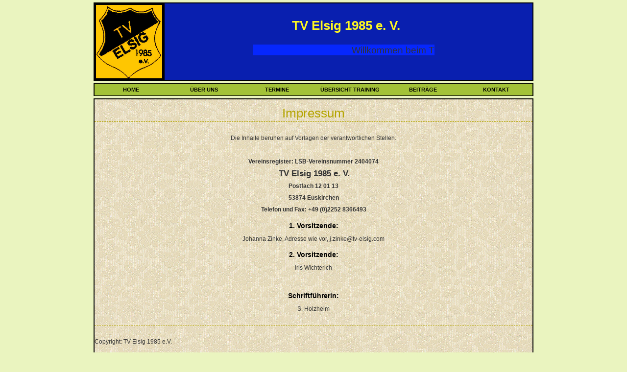

--- FILE ---
content_type: text/html
request_url: http://tv-elsig.com/impressum.html
body_size: 11596
content:
<!DOCTYPE html PUBLIC "-//W3C//DTD XHTML 1.0 Transitional//EN" "http://www.w3.org/TR/xhtml1/DTD/xhtml1-transitional.dtd">
<html xmlns="http://www.w3.org/1999/xhtml">
<head>






		
  
  
  
  
  
  <meta http-equiv="content-type" content="text/html;charset=utf-8" />






		
  
  
  
  
  
  <meta name="generator" content="Adobe GoLive" />






		
		
  
  
  
  
  
  
  
  
  
  
  <title>TV Elsig - Impressum/Haftungsausschuss</title>
  <link href="css/basic.css" rel="stylesheet" type="text/css" media="all" />






		
  
  
  
  
  
  <style type="text/css" media="all">
        body { }
        #nav { }
        --></style>
	
  
  
  
  
  
  <style> h2 {font-weight: bold; color: #000}
        #zeilenabst { line-height: 1.3;}</style>
</head>


<body id="home">






		
		
<div id="wrapper">
			
			
<div id="header">
			  <img src="images/tvelsiglogo.jpg" alt="TV-Elsiglogo" height="150" width="135" />   <!--end headerlogo-->
              
<h1>TV Elsig 1985 e. V.</h1>






			  
<marquee loop="infinite" scrolldelay="110">
			    Willkommen beim Turnverein Elsig! Ein etwas anderer Verein begr&uuml;&szlig;t Sie auf seiner Seite! 
			  </marquee>






			</div>





<!--end header-->
			
			
<div id="nav">
			  	
				
<ul>






				    <li><a href="index.html">
    
    
    
    
    
    <h2>Home</h2>





    </a></li>






				
</ul>






				
				
<ul>






					<li><a href="#">
    
    
    
    
    
    <h2>&Uuml;ber uns</h2>





    </a>
					  
    
    
    
    
    
    <ul>






					    <li><a href="geschichtliches.html">Geschtichtliches</a></li>






					    <li><a href="rhoenrad.html">Rh&ouml;nradturnen</a></li>






					    <li><a href="geraeteturnen.html">Ger&auml;teturnen</a></li>






					    <li><a href="kinderturnen.html">Kinderturnen</a></li>






					    <li><a href="gymnastik.html">Gymnastik</a></li>





					    			  
					  
    
    
    
    
    
    </ul>






					</li>






				
</ul>





					  
					
				
<ul>





	
					<li><a href="#">
    
    
    
    
    
    <h2>Termine</h2>





    </a>
					  
    
    
    
    
    
    <ul>






					    <li><a href="aktuelles.html">Aktuelles</a></li>






					    <li><a href="jahresplan.html">Jahresplan</a></li>






					  
    
    
    
    
    
    </ul>






					</li>






				
</ul>






				
				
<ul>






					<li><a href="training.html">
    
    
    
    
    
    <h2>&Uuml;bersicht Training</h2>





    </a></li>






				
</ul>





	
				
				
<ul>





	
					<li><a href="beitraege.html">
    
    
    
    
    
    <h2>Beitr&auml;ge</h2>





    </a></li>






				
</ul>





	
					
				
<ul>





	
					<li><a href="kontakt.html">
    
    
    
    
    
    <h2>Kontakt</h2>





    </a></li>






				
</ul>






			  
			</div>






			<!--end nav-->
			
			
<div id="wrapcontent">
                
    
<div id="maintext" align="left">
		  
		  
<h1 align="center">Impressum</h1>







          
<p align="center">Die Inhalte beruhen auf Vorlagen der verantwortlichen Stellen.</p>





<br />






          
<p style="text-align: center;"><b> Vereinsregister: LSB-Vereinsnummer 2404074</b></p>





<div style="text-align: center;">
          <b>&nbsp;<big><big>TV Elsig 1985 e. V.</big></big><br />





Postfach 12 01 13<br />





53874 Euskirchen</b></div>





<p style="text-align: center;"><b>Telefon und Fax: +49 (0)2252 8366493</b></p>






          
<p></p>





<h2 style="text-align: center;">1. Vorsitzende:</h2>





<div style="text-align: center;">Johanna Zinke, Adresse wie vor, j.zinke@tv-elsig.com
		  </div>





<p style="text-align: center;"></p>





<h2 style="text-align: center;">2. Vorsitzende:</h2>





<div style="text-align: center;">Iris Wichterich
          </div>





<br />
<h2 style="text-align: center;">Schriftf&uuml;hrerin:</h2>





<div style="text-align: center;">S. Holzheim </div>





<h1></h1>






          Copyright: TV Elsig 1985 e.V.
         
          
<div id="zeilenabst"> 
            
<h4 align="center"><u>Datenschutz-Erkl&auml;rung</u></h4>






            
<div id="schriftgr&ouml;&szlig;e">
            
<p><font size="-2">Der Schutz Ihrer Privatsph&auml;re ist f&uuml;r
denTV Elsig von h&ouml;chster Bedeutung. Daher ist das Einhalten der
gesetzlichen Bestimmungen zum Datenschutz f&uuml;r uns
selbstverst&auml;ndlich.</font></p>






	        
<p><font size="-2">Wenn Sie unsere Webseiten besuchen, speichern unsere
Webserver standardm&auml;&szlig;ig den Namen Ihres Internet Service
Providers, die Webseite, von der aus Sie uns besuchen, die Webseiten,
die Sie bei uns besuchen sowie das Datum und die Dauer des Besuches.
Die gespeicherten Daten werden ausschlie&szlig;lich zu statistischen
Zwecken ausgewertet.</font></p>






  		    
<p><font size="-2">Pers&ouml;nliche Daten werden durch uns nur dann
erhoben, wenn Sie aktiv direkt mit uns Kontakt aufnehmen, z. B. per
E-Mail. Dar&uuml;ber hinaus werden pers&ouml;nliche Daten nur dann
gespeichert, wenn Sie uns diese von sich aus, z. B. im Rahmen einer
Registrierung oder einer Umfrage angeben. Alle in diesem Rahmen
anfallenden personenbezogenen Daten werden entsprechend den jeweils
geltenden Vorschriften zum Schutz personenbezogener Daten nur zum
Zwecke der gesch&auml;ftlichen Abwicklung und zur Wahrung berechtigter
eigener Interessen erhoben, verarbeitet und genutzt.</font></p>






	  	    
<p><font size="-2">Ihre Daten werden vertraulich behandelt und nicht an
Dritte weitergegeben, weder zu kommerziellen noch zu nichtkommerziellen
Zwecken.</font></p>






            </div>






          </div>






          
          
<div id="zeilenabst">
            
<h4 align="center"><u>Haftungsausschluss</u></h4>






            <b>1. Inhalt des Onlineangebotes</b>
            
<p><font size="-2">Der Autor &uuml;bernimmt keinerlei Gew&auml;hr
f&uuml;r die Aktualit&auml;t, Korrektheit, Vollst&auml;ndigkeit oder
Qualit&auml;t der bereitgestellten Informationen.
Haftungsanspr&uuml;che gegen den Autor, welche sich auf Sch&auml;den
materieller oder ideeller Art beziehen, die durch die Nutzung oder
Nichtnutzung der dargebotenen Informationen bzw. durch die Nutzung
fehlerhafter und unvollst&auml;ndiger Informationen verursacht wurden,
sind grunds&auml;tzlich ausgeschlossen, sofern seitens des Autors kein
nachweislich vors&auml;tzliches oder grob fahrl&auml;ssiges Verschulden
vorliegt. Alle Angebote sind freibleibend und unverbindlich. Der Autor
beh&auml;lt es sich ausdr&uuml;cklich vor, Teile der Seiten oder das
gesamte Angebot ohne gesonderte Ank&uuml;ndigung zu ver&auml;ndern, zu
erg&auml;nzen, zu l&ouml;schen oder die Ver&ouml;ffentlichung zeitweise
oder endg&uuml;ltig einzustellen.</font></p>





<br />






            <b>2. Verweise und Links</b>
            
<p><font size="-2">Bei direkten oder indirekten Verweisen auf fremde
Webseiten ("Hyperlinks"), die au&szlig;erhalb des
Verantwortungsbereiches des Autors liegen, w&uuml;rde eine
Haftungsverpflichtung ausschlie&szlig;lich in dem Fall in Kraft treten,
in dem der Autor von den Inhalten Kenntnis hat und es ihm technisch
m&ouml;glich und zumutbar w&auml;re, die Nutzung im Falle
rechtswidriger Inhalte zu verhindern. Der Autor erkl&auml;rt hiermit
ausdr&uuml;cklich, dass zum Zeitpunkt der Linksetzung keine illegalen
Inhalte auf den zu verlinkenden Seiten erkennbar waren. Auf die
aktuelle und zuk&uuml;nftige Gestaltung, die Inhalte oder die
Urheberschaft der verlinkten/verkn&uuml;pften Seiten hat der Autor
keinerlei Einfluss. Deshalb distanziert er sich hiermit
ausdr&uuml;cklich von allen Inhalten aller verlinkten /verkn&uuml;pften
Seiten, die nach der Linksetzung ver&auml;ndert wurden. Diese
Feststellung gilt f&uuml;r alle innerhalb des eigenen Internetangebotes
gesetzten Links und Verweise sowie f&uuml;r Fremdeintr&auml;ge in vom
Autor eingerichteten G&auml;steb&uuml;chern, Diskussionsforen,
Linkverzeichnissen, Mailinglisten und in allen anderen Formen von
Datenbanken, auf deren Inhalt externe Schreibzugriffe m&ouml;glich
sind. F&uuml;r illegale, fehlerhafte oder unvollst&auml;ndige Inhalte
und insbesondere f&uuml;r Sch&auml;den, die aus der Nutzung oder
Nichtnutzung solcherart dargebotener Informationen entstehen, haftet
allein der Anbieter der Seite, auf welche verwiesen wurde, nicht
derjenige, der &uuml;ber Links auf die jeweilige Ver&ouml;ffentlichung
lediglich verweist.</font></p>





<br />






            <b>3. Urheber- und Kennzeichenrecht</b>
            
<p><font size="-2">Der Autor ist bestrebt, in allen Publikationen die
Urheberrechte der verwendeten Bilder, Grafiken, Tondokumente,
Videosequenzen und Texte zu beachten, von ihm selbst erstellte Bilder,
Grafiken, Tondokumente, Videosequenzen und Texte zu nutzen oder auf
lizenzfreie Grafiken, Tondokumente, Videosequenzen und Texte
zur&uuml;ckzugreifen. Alle innerhalb des Internetangebotes genannten
und ggf. durch Dritte gesch&uuml;tzten Marken- und Warenzeichen
unterliegen uneingeschr&auml;nkt den Bestimmungen des jeweils
g&uuml;ltigen Kennzeichenrechts und den Besitzrechten der jeweiligen
eingetragenen Eigent&uuml;mer. Allein aufgrund der blo&szlig;en Nennung
ist nicht der Schluss zu ziehen, dass Markenzeichen nicht durch Rechte
Dritter gesch&uuml;tzt sind! Das Copyright f&uuml;r
ver&ouml;ffentlichte, vom Autor selbst erstellte Objekte bleibt allein
beim Autor der Seiten. Eine Vervielf&auml;ltigung oder Verwendung
solcher Grafiken, Tondokumente, Videosequenzen und Texte in anderen
elektronischen oder gedruckten Publikationen ist ohne
ausdr&uuml;ckliche Zustimmung des Autors nicht gestattet.</font></p>





<br />






            <b>4. Datenschutz</b>
            
<p><font size="-2">Sofern innerhalb des Internetangebotes die
M&ouml;glichkeit zur Eingabe pers&ouml;nlicher oder gesch&auml;ftlicher
Daten (Emailadressen, Namen, Anschriften) besteht, so erfolgt die
Preisgabe dieser Daten seitens des Nutzers auf ausdr&uuml;cklich
freiwilliger Basis. Die Inanspruchnahme und Bezahlung aller angebotenen
Dienste ist - soweit technisch m&ouml;glich und zumutbar - auch ohne
Angabe solcher Daten bzw. unter Angabe anonymisierter Daten oder eines
Pseudonyms gestattet. Die Nutzung der im Rahmen des Impressums oder
vergleichbarer Angaben ver&ouml;ffentlichten Kontaktdaten wie
Postanschriften, Telefon- und Faxnummern sowie Emailadressen durch
Dritte zur &Uuml;bersendung von nicht ausdr&uuml;cklich angeforderten
Informationen ist nicht gestattet. Rechtliche Schritte gegen die
Versender von sogenannten Spam-Mails bei Verst&ouml;ssen gegen dieses
Verbot sind ausdr&uuml;cklich vorbehalten.</font></p>





<br />






            <b>5. Rechtswirksamkeit dieses Haftungsausschlusses</b>
            
<p><font size="-2">Dieser Haftungsausschluss ist als Teil des
Internetangebotes zu betrachten, von dem aus auf diese Seite verwiesen
wurde. Sofern Teile oder einzelne Formulierungen dieses Textes der
geltenden Rechtslage nicht, nicht mehr oder nicht vollst&auml;ndig
entsprechen sollten, bleiben die &uuml;brigen Teile des Dokumentes in
ihrem Inhalt und ihrer G&uuml;ltigkeit davon unber&uuml;hrt.</font></p>





<br />






            Haben wir alles? Wenn nicht, machen Sie uns bitte aufmerksam. Danke!<br />






          </div>






     </div>






	      <!--end maintext-->
		   
		
<div class="defloat"></div>






		</div>





<!--end wrapcontent-->
		
<div id="footer">
		  <a href="#">Impressum</a>
		  <a href="pdf/Satzung%20TV-Elsig.pdf">Satzung</a>		  
		  





		</div>





<!--end footer-->
		</div>





<!-- end wrapper-->
	
</body>
</html>


--- FILE ---
content_type: text/css
request_url: http://tv-elsig.com/css/basic.css
body_size: 7840
content:
html {height: 100.1%; font-size: 62.5%; }

body {text-align: center;
      font-family: Verdana, sans-serif;
      font-size: 1.2em;
      line-height: 2em;
      color: #333333;
      background: #EAF4BF;}
      
* {margin: 0px; padding: 0px; border: 0px}

h1, h2, h3, h4, h5, h6 {font-family: "Century Gothic", sans-serif;
                        font-weight: normal;
                        color: #b4a400;
                        padding: 0.6em 0em 0.2em 0em;}

h1 { font-size: 2.2em;
     margin-bottom: 0.8em;
     border-bottom: 1px dashed #b4a400;
     padding-bottom: 0.2em}

h2 {font-size: 1.2em;
    color: #b4a400;}
    
h3 {font-size: 1.8em}

h4 {font-size: 1.6em;}    

a {font-weight: bold; color: #9A0312;}
a:link {}
a:visited {}
a:hover {}
a:active{}

div#wrapper {width: 898px; margin: auto; text-align: center;}

div#header { background: #091FAF;
             height: 156px;
             text-align: right;
             padding-right: 10px;
             border-left: 2px double #000000;
             border-right: 2px double #000000;
             border-top: 2px double #000000;
             margin-top: 5px; }

div#header img {float: left;
	            padding: 3px 5px 3px 3px;;
	            background: #000000;
                }            
            
div#header h1{font-family: Verdana, sans-serif;
              font-weight: bold;
              border: 0px;
              text-align: center;
              padding-top: 25pt;
              color: #FFF821;}
              
div#header marquee { background: #0627FD;
                     font-size: 1.6em;
                     width: 330px;
                     height: 20px;
                     padding: 0 20px 2px 20px;
                     margin-right: 190px;
                      }


div#wrapcontent {background: #EAF4BF;
                 border-top: 2px double #000000;
                 border-bottom: 2px double #000000;
                 /*border-left: 2px double #000000;/*
                 border-right: 2px double #000000;*/}

/*------ANfANG NAVIGATION-----*/
div#nav {width: 894px;
         background: #FFFFFF;
         float: left;
         margin-top: 7px; 
         margin-bottom: 5px;
         border-bottom: 1px double #000000;
         border-top: 1px double #000000;
         border-right: 2px double #000000;
         border-left: 2px double #000000;}

div#nav ul {list-style-type: none;
            display: inline;
            width: 149px;
            float: left;
            /*margin-left: 4px;*/
            background: #A3C238;
            }
            

div#nav a {text-decoration: none;
           text-transform: uppercase;
           /*margin-left: 0.4em;*/
           color: #9A0312;
           text-decoration: none;}

div#nav h2 {font-size: 1.2em;
            font-weight: bold;
            color: #000000;
            text-decoration: none;
            text-transform: uppercase;}
            
div#nav a, div#nav h2 {font: bold 11px/16px arial, helvetica, sans-serif;
                       display: block;
                       /*border-width: 1px;*/
                       border-style: solid;
                       /*border-color: #000000;*/
                       margin: 0;
                       padding: 2px 3px;
                       text-decoration: none;
                       }

               
/*-----Bezieht sich auf hover des Untermenüs und den Hintergrund des Menüs-----*/
div#nav a:hover {color: #000;
                 background: #9a0312;
                 }        

/*-----Bezieht sich auf die kennzeichnung der aktuellen Seite-----*/
/*div#nav li a:hover,*/
body#home div#nav li.navhome a {background: #9a0312; color: #000}

/*div#nav li a:hover,*/
body#home div#nav li.navtraining a {background: #9a0312; color: #000}
body#home div#nav li.navbeiträge a {background: #9a0312; color: #000}
body#home div#nav li.navteam a {background: #9a0312; color: #000}
body#home div#nav li.navtermine a {background: #9a0312; color: #000}

/*----Soll sich NUR auf das Haptmenü beziehen----*/
div#nav ul:hover {background: #9A0312;}
div#nav h2:hover {background: #9a0312;}


div#nav li {position: relative;}

div#nav ul ul {position: absolute;
               z-index: 500;
              }

div#nav ul ul ul {top: 0;
                  left: 100%;
                 }
                
div#nav ul ul li {background: #EBF181;}             
                 
div#nav ul ul,
div#nav ul li:hover ul ul,
div#nav ul ul li:hover ul ul {display: none;}

div#nav ul li:hover ul,
div#nav ul ul li:hover ul,
div#nav ul ul ul li:hover ul {display: block;
                              position: absolute;}
/*-------ENDE NAVIGATION------*/  
                 
.defloat {clear: both; }

div#maintext {background-image: url(../images/wp_damask_022.gif);
              width: 894px;
              float: left;
              padding-top: 0;
              border-top: 2px double #000000;
              border-left: 2px double #000000;
              border-right: 2px double #000000;}

div#maintext_geschichtliches {background-image: url(../images/wp_damask_022.gif);
              width: 746px;
              float: right;
              padding-top: 0;
              border-top: 2px double #000000;
              border-left: 2px double #000000;
              border-right: 2px double #000000;}


div#maintext_geschichtliches img{ padding: 10px;}

div#maintext_rhönrad {background-image: url(../images/wp_damask_022.gif);
              width: 746px;
              float: right;
              padding-top: 0;
              border-top: 2px double #000000;
              border-left: 2px double #000000;
              border-right: 2px double #000000;}

div#maintext_rhönrad h2 {float: left;
                         margin-left: 10px;
                         text-align: center;
                         margin-top: 10px;}

div#maintext_kinder {background-image: url(../images/wp_damask_022.gif);
              width: 746px;
              float: right;
              padding-top: 0;
              border-top: 2px double #000000;
              border-left: 2px double #000000;
              border-right: 2px double #000000;}

div#maintext_geräteturnen img {float: right; padding: 10px; margin-right: 50px;}

.box1 {float: left; padding-right: 5px; margin-top: 0px;}
.box2 {float: right; padding: 10px; margin-top: 260px;
       padding-top: 2px;}

.box2 h1 {font-size: 1.0em;
          color: #000;
          font-style: none;
          border-bottom: 0px;
          padding: 0px;
          }

.box3 {float: right;
       padding: 10px;
       margin-top: -15px;}

.box4 { width: 209px; height: 137px; 
        float: right;
        margin-top: 50px;
        margin-right: 20px; }
        
.box5 { width: 248px; height: 68px;
          float: left;
          margin-top: 50px;
          margin-left: 20px; }
          
.box6 {float: right;}

.box7 {float: right; margin-right: 150px;}

div#maintext_geräteturnen {background-image: url(../images/wp_damask_022.gif);
              width: 746px;
              float: right;
              padding-top: 0;
              border-top: 2px double #000000;
              border-left: 2px double #000000;
              border-right: 2px double #000000;}

div#maintext img {padding: 6px;
                  padding-top: 20px;
                  padding-bottom: 50px;
                  }

div#menu {float: left;
          width: 120px; 
          margin: 0px 0px 20px 17px;
        
          }
          
div#menu ul {text-align: left;}

div#menu a {text-decoration: none;
            color: #000}

div#menu li {line-height: 2.4em;} 

div#menu li.select {border: 1px solid #9A0312;}

div#footer {clear: right;
            text-decoration: none;
            padding: 1em 0 3em;
            text-align: center;
            /*border: 1px dashed #333333;*/}

div#footer a {text-decoration: none;}
#id { }
